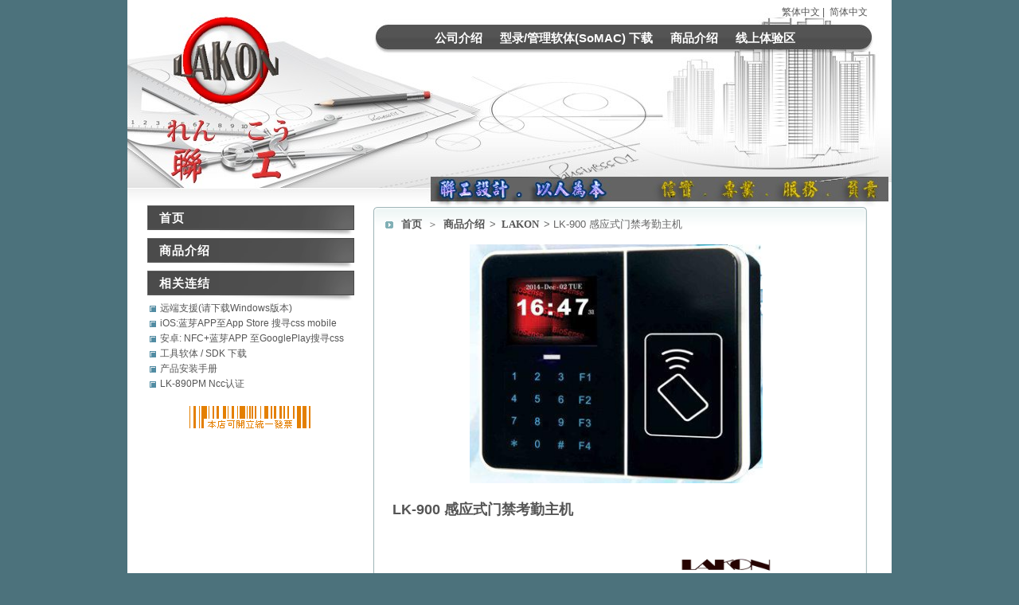

--- FILE ---
content_type: text/html
request_url: https://lakon.com.tw/product_1494596-cn.html
body_size: 17692
content:
<!DOCTYPE html PUBLIC "-//W3C//DTD XHTML 1.0 Transitional//EN" "https://www.w3.org/TR/xhtml1/DTD/xhtml1-transitional.dtd" >
<html xmlns="https://www.w3.org/1999/xhtml" xml:lang="zh-CN" lang="zh-CN"  xmlns:v="http://schema.org">
<head>
<script>if(window.location.protocol=="http:"){var current_url=window.location.href;var new_url=current_url.replace(/(http:)/,"https:");window.location=new_url;}</script> 
<meta http-equiv="Content-Type" content="text/html; charset=UTF-8" />
<meta name="copyright" content="LAKON 联工科技有限公司" />
<meta name="referrer" content="origin">
<meta http-equiv="pragma" content="public, max-age=600" />
<meta http-equiv="expires" content="600">
<meta http-equiv="cache-control" content="public, max-age=600" />
<title>LAKON 门禁考勤设备的专家-LK-900 感应式门禁考勤主机</title> 
<link rel="canonical" href="https://www.lakon.com.tw/product_1494596-cn.html" />
<meta name="keywords" content="门禁,考勤,人脸机,指纹机,七友,LK890,LAKON,CHIYU,R21" />
<meta name="description" content="门禁考勤设备专业供应商
◇ LAKON LK-V15 / LK-V25人脸机系列商品◇
◇ LAKON LK-890 / LK-R11考勤机系列商品◇
◇ LAKON LK-890 / CBP-38门禁及门禁控制器◇
◇ LAKON FMK指纹机系列商品◇
◇ RF ID 系统应用◇
◇ UTS TU-0612网路I/O控制器◇
◇ UTS 网路讯号转换器◇
◇ UTS 智慧宅控制主机◇
◇ UTS 环控及工控系统◇ 
" />
<meta name="generator" content="智邦轻松架站-712居家建筑-建筑设计版面-(v1)-2025/12/17 15:39" />
<meta property="og:title" content="LAKON 门禁考勤设备的专家-LK-900 感应式门禁考勤主机"/>
<meta property="og:type" content="website"/> 
<meta property="og:image" content="https://www.lakon.com.tw/images/product_1494596.jpg"/>
<meta property="og:description" content=""/> 
<meta property="og:url" content="https://www.lakon.com.tw/product_1494596-cn.html"/>
<meta property="og:site_name" content="LAKON 联工科技有限公司"/>	 
<link rel="alternate" type="application/rss+xml" title="商品介绍 (RSS 2.0)" href="products-cn.xml" />
<link rel="icon" type="image/png" href="images/favicon_1755390674.png" />
<link rel="shortcut icon" type="image/png" href="images/favicon_1755390674.png" />
<link rel="apple-touch-icon" href="images/favicon_1755390674.png">
<link rel="apple-touch-icon-precomposed" href="images/favicon_1755390674.png">
<link rel="alternate" type="application/rss+xml" title="最新消息 (RSS 2.0)" href="hots-cn.xml" />
<link type="text/css" href="skin/jquery-ui/jquery-ui-1.10.0.custom.min.css" rel="stylesheet" />
<script type="text/javascript" src="https://cdnjs.cloudflare.com/ajax/libs/jquery/1.9.0/jquery.min.js"></script>
<script type="text/javascript" src="https://cdnjs.cloudflare.com/ajax/libs/jqueryui/1.10.0/jquery-ui.min.js"></script>
<script type="text/javascript" src="https://cdnjs.cloudflare.com/ajax/libs/jquery.cycle2/2.1.6/jquery.cycle2.min.js"></script>
<script type="text/javascript" src="https://cdnjs.cloudflare.com/ajax/libs/jquery.lazyload/1.9.1/jquery.lazyload.min.js"></script>
<link rel="stylesheet" type="text/css" rev="stylesheet" media="all" href="skin/product.css?ver=1765957185" />
	<link rel="stylesheet" type="text/css" rev="stylesheet" media="all" href="skin/layout.css?ver=1765957185" /> 
	<link rel="stylesheet" type="text/css" rev="stylesheet" media="all" href="skin/option.css" />  
<link rel="stylesheet" type="text/css" rev="stylesheet" media="all" href="skin/revise.css?ver=1765957185" />
<script language="javascript"> 
var org_href = "//www.lakon.com.tw/";
var mob_href = "//www.lakon.com.tw/yellowpageMobile/"; 
var alert_mob = "全新推出手机版网页，请在您的手机浏览器中，\n输入以下网址：\n";  
var use_redirect = "Y"; 
var lock_mouse = "Y";  
var referer = document.referrer;
var ref_mob = false;
if(referer) var parts = referer.split('://')[1].split('/');
if(parts && parts[0]=='m.lakon.com.tw') {
  ref_mob = true;
}
</script>  
<script type="text/javascript"  src="scripts/page.js" ></script>
<!-- product-list page --> 
<script language="javascript">
var lazymax=6;
$(document).ready(function() { 
$(".Content-body img").lazyload({	effect : "fadeIn" });
isMobDevice = (/iphone|ipad|Android|webOS|iPod|BlackBerry|Windows Phone|ZuneWP7/gi).test(navigator.appVersion);
if(isMobDevice){ 
	$(".Content-body img").trigger("appear");
}
for(i=0;i<=lazymax;i++){
        $(".Content-body img").eq(i).trigger("appear");
}
});
</script> 
</head> 
<body onload="init();"  data-spy="scroll" data-target=".bs-docs-sidebar" >
<div itemscope itemtype="https://schema.org/WebSite">
    <meta itemprop="url" content="https://www.lakon.com.tw/product_1494596-cn.html"/>
    <meta itemprop="name" content="LAKON 联工科技有限公司"/>
    <meta itemprop="alternateName" content="LAKON 门禁考勤设备的专家-LK-900 感应式门禁考勤主机"/>
</div>
<!--Breadcrumblist start--><div vocab="http://schema.org/" typeof="BreadcrumbList" style="display:none;"><div property="itemListElement" typeof="ListItem"><div property="item" typeof="WebPage" href="https://www.lakon.com.tw/index.html"><span property="name">首页</span></div><span property="position">1</span></div><div property="itemListElement" typeof="ListItem"><div property="item" typeof="WebPage" href="https://www.lakon.com.tw/product.html"><span property="name">商品介绍</span></div><span property="position">2</span></div><div property="itemListElement" typeof="ListItem"><span property="name">LK-900 感应式门禁考勤主机</span><span property="position">3</span></div></div><!--Breadcrumblist end-->
    <div vocab="http://schema.org/" typeof="WebSite" style="display:none;">
        <span property="url">https://www.lakon.com.tw/</span>
        <span property="name">LAKON 联工科技有限公司</span>
    </div>
<!--跑马灯CSS-->
<style>
html .marquee { overflow: hidden; margin: 10px 0; }
html marquee { max-width: 100%; }
</style> 
<div id=container>
<!-- 表头 -->
<header id="idx_header"
			style="background-repeat: no-repeat;background-position: top center; 
					background-image:url('/skin/header.jpg');
	 			"
			>
	<!-- logo -->
<div id="idx_logo">      
&nbsp;<div id="blogTitle">
&nbsp; 
</div>
</div>
<!-- logo 结束 --> 
		<div id="toolbar">
		<a class="switch" href="product_1494596.html" title="繁体中文">繁体中文</a>&nbsp;|&nbsp;
		<a class="switch" href="product_1494596-cn.html" title="简体中文">简体中文</a>   
	</div>
<!-- 选单 -->
<div>
<nav id="idx_menu"> 
	<li><a class="menuA" href="info-cn.html" title="公司介绍">公司介绍</a></li>
<li><a class="menuA" href="hot-cn.html" title="型录/管理软体(SoMAC) 下载">型录/管理软体(SoMAC) 下载</a></li>
<li><a class="menuA" href="product-cn.html" title="商品介绍">商品介绍</a></li>
<li><a class="menuA" href="custom-cn.html" title="线上体验区">线上体验区</a></li>
</nav>
</div>
<!-- 选单 结束 -->
</header>
<!-- 表头 结束 --> 
<!-- banner 结束 -->
<!-- 页首区块结尾 -->
<div id=jplugin>
</div> 
<!-- 页面中段区块 -->
<div id=Tbody>
<!-- 文章区块 -->
  <main id=mainContent>
  <div id=innermainContent>
          <div id=mainContent-topimg></div>
  <article id=Content_ContentList class="content-width">
 <!-- Add fancyBox -->
<link rel="stylesheet" href="scripts/fancybox/jquery.fancybox.css?v=2.1.5" type="text/css" media="screen" />
<!--产品搜寻CSS-->
<style>
#search_toolbar { text-align: right; }
html #search_toolbar { margin-top: 10px; }
#search_toolbar #selCate, #search_toolbar #txt_search { border: 1px solid #ddd; height: 20px; vertical-align: middle; color: #555; box-sizing:border-box; -moz-box-sizing:border-box; -webkit-box-sizing:border-box; }
#search_toolbar #txt_search { margin: 0 3px; }
#search_toolbar .s-btn, #search_toolbar .c-btn { border: none; background: #999; border-radius: 2px; color: #fff; padding: 1px 5px; font-size: 11px; -webkit-transform:scale(0.91); vertical-align: middle; cursor: pointer; line-height: 10px; height: 20px; }
#search_toolbar .c-btn { margin-left: 3px; }
</style>
<script type="text/javascript" src="scripts/fancybox/jquery.fancybox.pack.js?v=2.1.5"></script>
<script language="javascript">
<!--
function gotoCart(){
document.location.href =  "https://hosting.url.com.tw/shopping/shoppingcart/launchpayment/147993 ";
}
var total = 1;
var cft = '';
var error = 0;
function buy(pid) {
	var lgg = 'zh';
	var yp = 0; 
	if (typeof  setCFqty == 'function') {   setCFqty();  }
	if(error==0){
	   url = 'https://hosting.url.com.tw/shopping/shoppingcart/listcart/'+pid+'/'+total+'/'+cft+'?lan='+lgg+'&v=1&yp='+yp;
	   left_px = (screen.width-400)/2;
	   top_px = (screen.height-400)/2;
	   wparam = "width=568,height=380,left="+left_px+",top="+top_px+",scrollbars=yes,resizable=yes";
	   scwin = window.open(url,"sc",wparam);
	   scwin.focus();
	}  
}
function getLgg(){
        var path = location.pathname.split('/');
        if(path.length==4){
                return path[2];
        }else if(path.length==3){
                return (path[1]=="yellowpage")?"none":path[1];
        }else if(path.length==2){
                return "none";
        }
}
-->
</script>
<script language="javascript">
<!--   
function PreviewImage(uri){ 
$.fancybox.open({
		href : uri,
		type : 'image',
		padding : 5 
	});	 				
}
$(document).ready(function(){  
	if (  "图片"=="图片" && '1494596' == ''){
		change_grid_style();
	} 
	dialog = $( "#targetDiv" ).dialog({
      autoOpen: false,
      height: 500,
      width: 750,
      modal: true,
      /*buttons: {
        "test": test,
        Cancel: function() {
          dialog.dialog( "close" );
        }
      },
      close: function() {
        form[ 0 ].reset();
        allFields.removeClass( "ui-state-error" );
		} */
      });
	$('a.opendialog').click(function(){   //bind handlers
	   var url = $(this).attr('href');
    $("#targetDiv").load(url);
    $("#targetDiv").dialog("open");       
	   return false;
	});	  
}); 
function change_grid_style(){  document.getElementById("log_").className="Content-grid"; 	$('.clear').removeClass("list_seperator");}
function change_list_style(){  document.getElementById("log_").className="";  						$('.clear').addClass("list_seperator");} 
-->
</script> 
<div id="dialog" title="观看大图" style="display: none;text-align:center;vertical-align: middle;">
  <img id="image" src="" alt=""/>
</div>
<div id="log_"> 
 <div class="log_content">
		<div class="Content">
		<div class="Content-top">
		<div class="ContentLeft"></div>
		<div class="ContentRight"></div>
		<h1 class="ContentTitle">
		<a class="titleA" href="index-cn.html" title="首页" >首页</a>
		＞
		<a class="titleA" href="product-cn.html" title="商品介绍" >
		商品介绍		</a>
												>
				<span>
				<a class="titleA" href="product_cg377783.html?pcg=377783" title="LAKON">
				LAKON
                        	</a>
                        	</span>
										 			>				
			LK-900 感应式门禁考勤主机 
				</h1>
		<h2 class="ContentAuthor">
		</h2>
	</div>
		<div class="Content-body"  itemscope itemtype="https://schema.org/Product"  > 
						<span itemprop="sku" style="display:none">LK-900</span>
						<div class="Content-pic" style="height:auto;padding-left: 15px;float:none;width:auto;"> 
				 <img itemprop="image" src="images/product_l_1494596.jpg" border="0" style="margin: 0px 15px 15px 0px;" alt=""/>
				</div>
				<div class="productIntro">	
		<h1 class="ContentDetail" itemprop="name">LK-900 感应式门禁考勤主机</h1>
		<div class="ContentIntro" ></div>  
		<div class="Content-link">
				</div>
        <div itemprop="aggregateRating" itemscope itemtype="https://schema.org/AggregateRating">
            <span itemprop="ratingValue" content="5"></span>
            <span itemprop="reviewCount" content="1"></span>
        </div>
        <div itemprop="review" itemtype="https://schema.org/Review" itemscope>
			<div itemprop="author" itemtype="https://schema.org/Person" itemscope>
				<meta itemprop="name" content="lakon.com.tw" />
			</div>
		</div>
        <div itemprop="offers" itemscope itemtype="https://schema.org/Offer">
            <span itemprop="priceCurrency" content="TWD"></span>
            <link itemprop="availability" href="https://schema.org/InStock" />
            <span itemprop="url" content="https://www.lakon.com.tw/product_1494596-cn.html"></span>
            <span itemprop="priceValidUntil" content="2025-12-17"></span>
                            <span itemprop="price" content="0"></span>
        </div>
		<div class="Content-price">
		</div>
			<p align="center">
						</p>         
		</div>
		<div class="Content-desc">
					<div style="clear: both"></div>
		<span itemprop="description" style="display:inline;letter-spacing:0px; " >
		<img src="//www.lakon.com.tw/editor_images/ef18dedd930401f76348737545c6ded7.jpg" width="500" alt="ef18dedd930401f76348737545c6ded7.jpg"></img> 
		</span>
	 	<span itemprop="brand" style="display:none" itemtype="https://schema.org/Brand" itemscope>
			<meta itemprop="name" content="LAKON" />
		</span>
        <span itemprop="mpn" style="display:none">1494596</span> 
				<div class="Content-attachment">
		附加档案:<br/>
		                		<a href="//www.lakon.com.tw/upload_attach/1657949375.zip" download="LK-900.zip"  target="_blank">LK-900.jpg</a><br/>
				</div>
				<p align="center">
					</p>   
	</div>
	 	</div>
			<div class="Content-bottom">
				<span> 
			<a class="pagenavi" href="product_1494642-cn.html" title="上一个">上一个</a>			<a class="pagenavi" href="product_cg377783-cn.html" title="回列表">回列表</a>
			<a class="pagenavi" href="product_1494551-cn.html" title="下一个">下一个</a>		</span>
		<div class="ContentBLeft"></div>
		<div class="ContentBRight"></div>
	</div>
	</div>
 </div>  
</div><!-- end of id=log_ -->
  </article>
  <div id=mainContent-bottomimg></div>
 </div>
</main>
<div id=sidebar> <div id=innersidebar>
  <div id=sidebar-topimg></div>
   <div class=sidepanel><h4 class="Ptitle">   <a class="sideTitle" href="index-cn.html" title="">首页</a></h4>  
   </div>
   <div class="sidepanel"><h4 class="Ptitle"> 
   <a class="sideTitle" href="product-cn.html" title=""> 
   商品介绍</a> 
   </h4> 
   </div>    
                <div class="sidepanel">
   <h4 class="Ptitle">相关连结</h4>
   <div class="Pcontent">
               <a class="sideA" href="https://deskin.io/zh/download/deskin-personal" target="_blank" title="远端支援(请下载Windows版本)">远端支援(请下载Windows版本)</a>
          <a class="sideA" href="https://apps.apple.com/tw/app/css-mobile-security/id1503143817" target="_blank" title="iOS:蓝芽APP至App Store 搜寻css mobile security">iOS:蓝芽APP至App Store 搜寻css mobile security</a>
          <a class="sideA" href="https://play.google.com/store/apps/details?id=com.ChiyuSmartSecurity.css" target="_blank" title="安卓: NFC+蓝芽APP 至GooglePlay搜寻css mobile security">安卓: NFC+蓝芽APP 至GooglePlay搜寻css mobile security</a>
          <a class="sideA" href="https://drive.google.com/drive/u/3/folders/1TxhoysbTMA5v9PAl9sE9wrjQNh6BraYV" target="_blank" title="工具软体 / SDK 下载">工具软体 / SDK 下载</a>
          <a class="sideA" href="https://drive.google.com/drive/u/3/folders/15NVziOI_llexw-EhBNvfmXFW-oSBlpwX" target="_blank" title="产品安装手册">产品安装手册</a>
          <a class="sideA" href="https://drive.google.com/file/d/18n6nuOcalhMiN930E2GmEcpjOqTM9wTT/view?usp=sharing" target="_blank" title="LK-890PM Ncc认证">LK-890PM Ncc认证</a>
        </div>
   <div class="Pfoot"></div>
  </div>
      <div class=sidepanel>
   <div class="Pcontent">
    <center>
         <img src="images/verify_badge_receipt-on.gif" border="0" alt="">
             </center>
   </div>
   <div class="Pfoot"></div>
  </div>
    <div id=sidebar-bottomimg></div>
  </div>  <div style="CLEAR: both; MARGIN-TOP: -1px; OVERFLOW: hidden; HEIGHT: 1px"></div>
</div>
    <footer id=foot>
  <div align="center">   
  <div class="footer-feed" >
         <img src="images/feed.png" border="0" style="vertical-align:middle;" alt="订阅最新消息" /><a href="hots-cn.xml" title="订阅最新消息" >订阅最新消息</a>
         <img src="images/feed.png" border="0" style="vertical-align:middle;" alt="订阅商品讯息" /><a href="products-cn.xml" title="订阅商品讯息" >订阅商品讯息</a>
          联工科技 居家与区域防护设备供应商
  &nbsp&nbsp<small><a href="https://hosting.url.com.tw/" target="_blank">Powered by hosting.url.com.tw</a></small>
    <a href="javascript:void(0);" title="电脑版">电脑版</a> | <a  href="/yellowpageMobile"  title="手机版">手机版</a> 
   </div>
  </div> 
  </footer>
</div>
</div>
<script type="text/javascript" src="https://toolkit.url.com.tw/counter/tracer.php?token=M5TbQ431OaT7k1zfI1C083v2db3cda37Lfm6xeh9a6299fu3Lam4Nevab4S95c07dy8="></script>
<script type="text/javascript">
$(document).ready(function() { 
 // 合成图片css修正
  $("img.current").load(function() { 
    $(this).css({"padding":"2px 4px","background":"#B1B1B1", "border":"1px solid #9E9191" ,"border-radius": "15px"  });
  });
 //"height":$(this).height() ,"width":$(this).width()-16,
 });
</script> 
</body> 
</html>

--- FILE ---
content_type: text/css
request_url: https://lakon.com.tw/skin/layout.css?ver=1765957185
body_size: 13369
content:
/* 建築設計版面 */


/** global **/
/* 全站通用屬性 */
html{


}

@font-face{font-family:'新微软正黑体';unicode-range:U+7db0,U+78A7,U+7B75;font-style:normal;font-weight:400;src:local(微软正黑体),local(Microsoft JhengHei)}

body{   
color: #555;
font-size:12px;
margin:0;
padding:0;
font-family:Arial, Verdana, Helvetica, 新微软正黑体, sans-serif;
background:#4c727c;
overflow-x: auto;
}
p{
margin:3px;
}
img {
border:0;
background:
}
select{
font-family: Arial, Verdana;
}
th{ background:#f3f3f3; border-bottom:1px solid #ccc; border-top-width: 1px; border-right-width: 1px; border-left-width: 1px;;
}

/** link **/
/* 泛用 */
a:link,a:visited{
text-decoration:none;
color:#555;
}
a:hover{
color:#6e9da7;
}
.menuA:link,.menuA:visited{
font-size:15px;
font-weight:bold;
height:40px;
text-align:center;
padding:3px 7px 2px;
text-decoration:none;
color:#fff;
line-height:140%;
border:0px solid #0060C2;
}
.menuA:hover{
color:#ccc;
}
/*文章標題*/
.titleA:link,.titleA:visited{
text-decoration:none;
font-family:verdana,新微软正黑体;
font-size:13px;
font-weight:bold;
text-align:left;
color:#555;
padding:3px;
}
.titleA:hover{color:#6e9da7;text-decoration:none;}
.sideA:link,.sideA:visited{text-decoration:none;padding-left:16px;background:no-repeat 2px 3px;height:16px;overflow:hidden;display:block;margin-bottom:3px;width:170px;background:url(arrow.gif) 2px 3px no-repeat; }
.sideA:hover{text-decoration:none;padding-left:16px;background:no-repeat 2px -13px;height:16px;overflow:hidden;background:url(arrow.gif) no-repeat 2px -13px;}
.CategoryA:link,.CategoryA:visited{text-decoration:none;}
.CategoryA:hover{text-decoration:none;}

.more:link,.more:visited{background:no-repeat;margin:5px;text-decoration:none;}
.more:hover{background:no-repeat 0 -15px;}
.blogsetA:link,.blogsetA:visited{padding:0 9px 4px 16px ; background:no-repeat;text-decoration:none;}
.mp3A:link,.mp3A:visited{padding:0 0 4px 16px; background:no-repeat;text-decoration:none;}
.collA:link,.collA:visited{padding:0 0 4px 16px; background:no-repeat;text-decoration:none;}
.aboutA:link,.aboutA:visited{padding:0 0 4px 16px; background:no-repeat;text-decoration:none;}
.normalA:link,.normalA:visited{padding:0 12px 4px 16px; background:no-repeat;text-decoration:none;}
.listA:link,.listA:visited{padding:0 0 4px 16px; background:no-repeat;text-decoration:none;}
.commentA:link,.commentA:visited{padding:0 0 4px 14px; background:no-repeat -2px 3px;text-decoration:none;}
/*邊欄功能選項標題*/
.Ptitle a:link,.Ptitle a:visited{color:#fff;}
.Ptitle a:hover{color:#ccc;}
/* 底部版權聲明連結 */
#container #foot a{
color:#555;
padding:0px 2px;
}
#container #foot a:hover{
color:#6e9da7;
padding:0px 2px;
}

/** layout **/

/*---主體樣式---*/
#container{ 
width:960px;
margin:0 auto;
color:#555;
background:#fff;
padding:0;
text-align:center;}
/*---頂部樣式---*/
#container #header{
background:url(header.jpg) center top no-repeat;
height:260px;
width:960px;
margin:0 auto 0;
padding:0 auto 0;
list-style-image: none;
}
#container #header #blogname{
font-family:verdana,新微软正黑体;
padding:35px 50px 0 60px;
font-size:30px;
line-height:110%;
color:#000;
font-weight: bold;
text-align:right;
background:;
height:55px; }
#container #header #blogname #blogTitle{
font-size:11px;margin:0px 0px 0px 0px; font-weight:bolder; height:16px;padding:0;}
#container #header #menu{
font-size: 11px;
height:20px;
padding:0px;
margin:0px;
text-align:left;
/*visibility:hidden;*/
}
#container #header #menu #Left{
width:0px;
float:left;
}
#container #header #menu #Right{
width:0px;
float:right;
}
#container #header #menu ul{
list-style:none;
margin:97px 20px 0 15px;
*margin:97px 20px 0 15px;
_margin:79px 18px 0px 0px;
padding:0;
height:px;
float:right;
}
#container #header #menu ul li{
float:left;
height:20px;
margin:0 4px;
}
.menuL{
color: white;
background-image: none;
background-repeat: no-repeat;
background-attachment: scroll;
width:0;
padding:0;
}
.menuR{
color: white;
background-image: none;
background-repeat: no-repeat;
background-attachment: scroll;
width:8px;
padding:0;
}
.menuDiv{
color: white;
background-image:none;
background-repeat: no-repeat;
background-attachment: scroll;
background-position: 0 0;
width:4px;
padding:0;
}
/*---內容樣式/容器---*/
#container #Tbody{
width:960px;
margin:0 auto;
text-align:left;
position:relative;
}
/*---邊欄/工具區塊--*/
#sidebar{
color: #555;
width:260px;
margin:-5px 0 0 25px;
padding:0 0 18px;
text-align:center;
float:left;
}
#innersidebar{}
#sidebar-topimg{height:0; width:260px; }
#sidebar-bottomimg{height:5px;width:260px;overflow:hidden;}
/*---工具箱樣式--*/
.sidepanel{ width:260px; margin:0 auto!important; margin:0px; padding: 0; text-align: center; }
/*邊欄功能選項標題*/
.Ptitle{
/* height:30px; */
font-family:Arial, Verdana, Helvetica, 新微软正黑体, sans-serif;
font-size: 15px; 
font-weight:bold;
color:#fff;
background:url(sidebar.png) top center no-repeat;
text-align:left; 
padding:7px 15px 12px;
padding:9px 15px 11px \9;
margin:3px 0 0;
letter-spacing:1px;
}
.Pcontent{
text-align:left;
padding:0;
margin:0 0 10px;
line-height:160%;
overfolw:hidden;
}
.Pfoot{
height:0px;
border-bottom:0px #96ABB8 solid;
padding:0 0 0px 0;
*padding:0 0 0px 0;
_padding:0 0 0px 0;
line-height:100%;
*line-height:160%;
_line-height:100%;
margin:0px 0px 20px 0px;
*margin:0px 0px 20px 0px;
_margin:-15px 0px 10px 0px;}
/*---主內容--*/
#mainContent{margin:0 5px 0 5px;  text-align:center;display:inline;}
#innermainContent{ width: 632px; margin-right:25px; overflow:visible;float:right;background:transparent;}
#mainContent-topimg{ height:0; overflow:hidden; }
#mainContent-bottomimg{ background-image:; background-repeat: no-repeat; background-attachment: scroll; background-position: 0 0; height:10px; overflow:hidden; }
.content-width{ width:632px; margin:auto;background:transparent;}
/*---主內容頁數--*/
.pageContent{margin:0 auto;padding:3px;text-align:left;height:18px;color:#000;}
.NavTitle{float:left;}
.page{padding-right:5px;height:18px;}
.page ul{list-style:none;margin:0px;padding:0px}
.page ul li{float:left;padding:0px 3px 0px 3px;}
.page ul li.PageL {width:9px;height:16px;}
.page ul li.PageR {width:9px;height:16px;}
.PageLbutton{background:transparent;width:9px;height:16px;display:block;}
.PageRbutton{background:transparent;width:9px;height:16px;display:block;}
/*---內容區塊--*/
.Content{margin:0 auto;padding:0;font-family:Arial, Verdana, 新微软正黑体;background:;}
/*---網誌標題區塊--*/
.Content-top{
height:42px;
color:#003C80;
text-align:left;
overflow:hidden;
background:url(content_top_bg.png) top center no-repeat;
}
.Content-top .ContentLeft{}
.Content-top .ContentRight{}
/*文章標題區塊*/
.Content-top .ContentTitle{
font: 13px arial;
color:#666;
margin: 0;
padding:13px 20px 0 38px;
padding-top:15px \9;

}

.Content-top .ContentAuthor{ 
font: 11px verdana;
color:#618d9c;
padding:10px 25px 0 0; 
text-align:right; 
margin-top:-25px;
letter-spacing:1px;
height:35px;
display:block;
border-left:0px #000045 double;
border-right:0px #000045 double;
border-top:0px #000045 double;
}


/*---網誌內容區塊--*/
.Content-body , .Content-result{
margin:0;
padding:0 30px;
overflow:hidden;
text-align:left;
line-height:150%;
background:url(content-body_bg.png) center repeat-y;
border-left:0px #000045 double;
border-right:0px #000045 double;
border-bottom:0px #000045 double;
}
.Content-body a { line-height:22px; }
.Content-body p , .Content-result  p{padding:4px;letter-spacing:0.1em;}
.linkover{padding:0 0px;}
/*---網誌內文底部--*/
.Content-bottom{ text-align:right; background:url(content_bottom_bg.png) center no-repeat; height:45px; margin-bottom: 10px; padding:2px 10px 0; }
.Content-bottom .ContentBLeft{width:0px;float:left;}
.Content-bottom .ContentBRight{width:0px;float:right;}
.Content-bottom span { margin-right:15px; }

/*---網誌其他訊息--*/
.Content-Info {margin:0px;width:578px;padding:4px 8px;background:url(Content-body_bg.gif) top center repeat-y;}
.Content-Info .InfoAuthor{text-align:left;background:transparent;}
.Content-Info .InfoOther{float:right;text-align:right;background:transparent;}
/*--回應區塊--*/
.comment{text-align:left;margin:0px 12px 4px 12px;BACKGROUND:#EEE;}
.commentinfo{font-family:arial,新微软正黑体;;font-size:12px;color:#444;}
.commenttop{ font: 12px Arial normal; color:#000;border:0px; padding:4px; background:url(../26%E8%B3%BC%E7%89%A9%E5%A5%B3%E5%AD%A9%E7%89%88%E9%9D%A2/commenttop_bg.gif) bottom left #FFF no-repeat;height:30px;}
.commentcontent{padding:10px;line-height:140%;overflow:hidden;color:#000;background:url(../26%E8%B3%BC%E7%89%A9%E5%A5%B3%E5%AD%A9%E7%89%88%E9%9D%A2/commentcontent_bg.gif) #EEE center bottom no-repeat;}
/* .commentcontent a{background:#fff;} */
/*---UBB區塊--*/
.UBBPanel{ background:#f1f1f1; border-top: 1px solid #b4a79c; border-right: 1px solid #b4a79c; border-bottom: 1px solid #b4a79c; border-left-style: solid; border-left-width: 3px; }
.UBBTitle{padding:4px;border-bottom:1px dotted #b4a79c;}
.UBBContent{padding:6px;line-height:160%;}
.UBBContent TEXTAREA {width:448px;margin-bottom:2px;}
:link.UBBLink,:visited.UBBLink{font-size:12px;font-family:Arial,verdana,新微软正黑体;}
/*---訊息欄--*/
#MsgContent{ color: #000; width:450px; padding:0; margin:auto;}
#MsgContent #MsgHead{background:;padding:4px;color:#969696;text-align:center;}
#MsgContent #MsgBody{padding:4px;line-height:180%;color:#969696;}

.LDialog{border:solid 1px #cccccc;margin:3px auto;padding:1px;}
.LDialog .LHead{background:gray;padding:1px;color:#fff;text-align:center;}
.LDialog .LBody{padding:4px;line-height:200%;}


/* 訊息欄圖示及文字 */
.MessageText{height:50px;margin-right:38px;}
.MessageIcon{background:url(../../images/Message.jpg) no-repeat;width:48px;height:48px;float:left;}
.ErrorIcon{background:url(../../images/Error.jpg) no-repeat;width:48px;height:48px;float:left;}
.WarningIcon{background:url(../../images/Warning.jpg) no-repeat;width:48px;height:48px;float:left;}
.QuestionIcon{background:url(../../images/Question.jpg) no-repeat;width:48px;height:48px;float:left;}
/*---底部樣式---*/
#container #foot{
font:11px arial;
color:#666;
background:url(footer.jpg) top repeat-x;
height:55px;
padding:15px 20px 0;
letter-spacing:1px;
clear:both;}
/*---文件上傳欄位樣式---*/
.attachmentBody{
margin:0;font-size:12px;background:#f1f1f1
}

.list_seperator { margin:18px 0; border-top:1px dotted #ddd; }


/*----------------------------------首頁新增的CSS----------------------------------*/
#idx_header { height:260px; background:url(header.jpg) no-repeat; position:relative; }
#idx_logo { margin:13px 0 0 25px; float:left; width:250px; text-align:left; }
#idx_menu { margin:37px 45px 0 0; padding:0; list-style:none; float:right; width:600px; }
#idx_menu li { margin-right:5px; display:inline-block; *display:inline; }
#idx_menu li a { font-size:15px; text-decoration:none; }
#idx_menu li a:hover { font-weight:bold; }
#idx_content { padding-left:5px;  }
#idx_content .idx_intro { width:290px; margin:0 10px 30px 15px; float:left; border-bottom:1px solid #c7dbe1; height:290px; text-align:left; font-size:13px; line-height:22px; position:relative; }
#idx_content .idx_intro div.proditem{height:115px;}
#idx_content .idx_intro div.imgdiv{  text-align: center;  background:#FFF;height:106px;width:106px;overflow:hidden;float:left; border:1px solid #ccc; margin:0 10px 0 0; line-height:106px;}
#idx_content .idx_intro div.imgdiv span{display:inline-block;height:53%;} 
#idx_content .idx_intro img { max-height:102px;max-width:102px;vertical-align : middle; }
.idx_intro .Ptitle { background:url(sidebar2.png) no-repeat center top; line-height:18px; margin-bottom:10px; }
.idx_intro span.intro_content { font-weight:normal;display:inline; overflow:hidden; word-wrap: break-word;word-break: break-all;}
.idx_intro span.more { display:block; text-align:right; font-size:12px; color:#799ea9; position:absolute; bottom:5px; right:-5px; }
.idx_intro span.more a { color:#799ea9; text-decoration:none; }
.idx_intro span.more a:hover { text-decoration:underline; }
.idx_intro p { margin:2px 0; height:22px; overflow:hidden; }
.idx_intro p a { color:#555; text-decoration:none;  }
.idx_intro p a:hover { text-decoration:underline; }
.idx_intro p.part { height:20px; }
.idx_intro .news { text-decoration:none;padding-left:16px; background:no-repeat 2px 3px; height:16px; display:block; margin-bottom:10px; background:url(arrow.gif) 2px 3px no-repeat; background:url(arrow.gif) 2px 0 no-repeat \9; line-height:17px; color:#555; }
.idx_intro .news:hover { background:url(arrow.gif) no-repeat 2px -13px;background:url(arrow.gif) no-repeat 2px -16px \9; color:#6e9da7; }
.idx_intro .news b { float:left; font-weight:normal; overflow:hidden; text-overflow:ellipsis; }
.idx_intro .news span { float:right; }
.footer-corpinfo { float:left; text-align:left; width:400px; margin-bottom:10px; }
.footer-feed { margin-top:5px; line-height:20px; }
a.pagenavi { color:#FFF; padding:1px 5px; background:#538698; letter-spacing:1px; }
a.pagenavi:hover { color:#c1d5dc; }
#toolbar { position:absolute; top:7px; right:30px; top:9px \9; }
/* 把layout.css的字距設定都覆蓋 */
#mainContent .Content-desc {line-height:normal;}


html #search_toolbar { margin: 0 8px 15px 0; }

html #search_toolbar .s-btn, html #search_toolbar .c-btn { background: #6d989a; }

/* 建築設計版面 */
